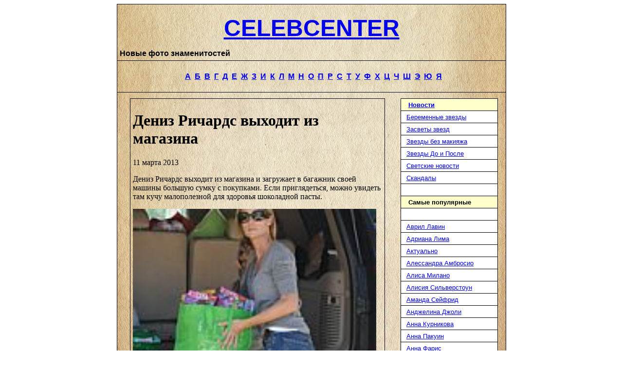

--- FILE ---
content_type: text/html; charset=UTF-8
request_url: http://celebcenter.ru/denise-richards_004-2/
body_size: 9377
content:
<!DOCTYPE html>
<html>
<head>

<meta http-equiv="Content-Type" content="text/html; charset=utf-8">
	<title>Дениз Ричардс выходит из магазина | Новые фото знаменитостей</title>
	<link rel="icon" href="/favicon.ico" type="image/x-icon" />
<link rel="shortcut icon" href="/favicon.ico" type="image/x-icon" />
<link rel="stylesheet" href="http://celebcenter.ru/wp-content/themes/celebcenter/style.css" media="screen">
<script src="https://ajax.googleapis.com/ajax/libs/jquery/1.11.1/jquery.min.js"></script>
<link  href="https://cdnjs.cloudflare.com/ajax/libs/fotorama/4.6.2/fotorama.css" rel="stylesheet">
<script src="https://cdnjs.cloudflare.com/ajax/libs/fotorama/4.6.2/fotorama.js"></script>


<!-- SEO plugin v1.6.3 -->
<link rel="canonical" href="http://celebcenter.ru/denise-richards_004-2/" />
<!-- / SEO plugin. -->

</head>

<body>

<center>

<table border="1" cellpadding="5" cellspacing="0" style="border-collapse: collapse" bordercolor="#000000" width="800" bgcolor="#FFFFFF" background="/bbb23.jpg">

<tr>
<td width="100%">
<p align="center" id="logo"><b><font face="Arial" size="7">
<a href="/">CELEBCENTER</a><BR></font>
<font face="Arial"><div class="main_title">Новые фото знаменитостей</div></font></b>
 
 </td>
</tr>

<tr>
<td width="100%" align="center">
<BR>
<b><font color="#6F6F6F" face="Arial">
&nbsp; <a href="/_pers/a.shtml">А</a>&nbsp; <a href="/_pers/b.shtml">Б</a>&nbsp; <a href="/_pers/v.shtml">В</a>&nbsp; <a href="/_pers/g.shtml">Г</a>&nbsp; <a href="/_pers/d.shtml">Д</a>&nbsp; <a href="/_pers/e.shtml">Е</a>&nbsp; <a href="/_pers/zh.shtml">Ж</a>&nbsp; <a href="/_pers/z.shtml">З</a>&nbsp; <a href="/_pers/i.shtml">И</a>&nbsp; <a href="/_pers/k.shtml">К</a>&nbsp; <a href="/_pers/l.shtml">Л</a>&nbsp; <a href="/_pers/m.shtml">М</a>&nbsp; <a href="/_pers/n.shtml">Н</a>&nbsp; <a href="/_pers/o.shtml">О</a>&nbsp; <a href="/_pers/p.shtml">П</a>&nbsp; <a href="/_pers/r.shtml">Р</a>&nbsp; <a href="/_pers/s.shtml">С</a>&nbsp; <a href="/_pers/t.shtml">Т</a>&nbsp; <a href="/_pers/u.shtml">У</a>&nbsp; <a href="/_pers/f.shtml">Ф</a>&nbsp; <a href="/_pers/x.shtml">Х</a>&nbsp; <a href="/_pers/ts.shtml">Ц</a>&nbsp; <a href="/_pers/ch.shtml">Ч</a>&nbsp; <a href="/_pers/sh.shtml">Ш</a>&nbsp; <a href="/_pers/ee.shtml">Э</a>&nbsp; <a href="/_pers/yu.shtml">Ю</a>&nbsp; <a href="/_pers/ya.shtml">Я</a></font></b><BR><BR>
</td>
</tr>
<tr>
<td width="100%">
<table border="0" cellpadding="7" cellspacing="0" style="border-collapse: collapse" bordercolor="#111111" width="100%">

<tr>
<td width="570" valign="top">

<center>
<table border="1" cellspacing="0" width="95%" cellpadding="5" style="border-collapse: collapse" bordercolor="#000000">
<tr>
	<td width="100%">
          
        <div class="post">

            <h1 class="page-title">Дениз Ричардс выходит из магазина</h1>
             <div class="page-date">11 марта 2013</div>
             <div class="text"><p>Дениз Ричардс выходит из магазина и загружает в багажник своей машины большую сумку с покупками. Если приглядеться, можно увидеть там кучу малополезной для здоровья шоколадной пасты.
<div class='celeb_photo'><a href='/pictures/4d036db000718271b605fd146744b74c.jpg' data-thumb='/pictures/d4d079dcc358edac93db2025cd84bd77.jpg' img_href='/pictures/4d036db000718271b605fd146744b74c.jpg' alt='Дениз Ричардс выходит из магазина' title='Дениз Ричардс выходит из магазина'></a><br />
<a href='/pictures/c12afd244eb99ae39305973e2bbe07ad.jpg' data-thumb='/pictures/9732d3a4f7c1c063daae14d019e27490.jpg' img_href='/pictures/c12afd244eb99ae39305973e2bbe07ad.jpg' alt='Дениз Ричардс выходит из магазина' title='Дениз Ричардс выходит из магазина'></a><br />
<a href='/pictures/8c38782b49fa86abb2a09171b37d0782.jpg' data-thumb='/pictures/529c0e11da5ed92273a1365c250c4714.jpg' img_href='/pictures/8c38782b49fa86abb2a09171b37d0782.jpg' alt='Дениз Ричардс выходит из магазина' title='Дениз Ричардс выходит из магазина'></a><br />
<a href='/pictures/0719da0b5a19ad13694fdf4ae75efc9c.jpg' data-thumb='/pictures/f718f6ce5f5239bc9d7db1003d1ec1aa.jpg' img_href='/pictures/0719da0b5a19ad13694fdf4ae75efc9c.jpg' alt='Дениз Ричардс выходит из магазина' title='Дениз Ричардс выходит из магазина'></a><br />
<a href='/pictures/8b0dca2be2ce9e0897ff2e62f2636f71.jpg' data-thumb='/pictures/243dc328fa7fe96ce6f4f61ec770ea3f.jpg' img_href='/pictures/8b0dca2be2ce9e0897ff2e62f2636f71.jpg' alt='Дениз Ричардс выходит из магазина' title='Дениз Ричардс выходит из магазина'></a>
</div>
</div>
        
        </div>
       
        	</td>
</tr>
</table>
</center>
<br>
<center>
<table border="1" cellspacing="0" width="95%" cellpadding="5" style="border-collapse: collapse" bordercolor="#000000">
<tr>
    <td width="100%">
        <div class="related">
      <h4>Похожие записи</h4>
                                          <div class="related-post">
                                    
                                            
                               <img class='aligncenter' src='/wp-content/plugins/kama-thumbnail/thumb/99fa0a82a_170x110.png' alt='' width='170' height='110' />
                                  
                                        <h3><a href = 'http://celebcenter.ru/denise-richards/004/' title = 'Дениз Ричардс выходит из магазина'> Дениз Ричардс выходит из магазина </a></h3>
                                         <div class="date">11 марта 2013</div>
                                        <div class="text">
                                            Дениз Ричардс выходит из магазина и загружает в багажник своей машины большую сумку с покупками. Если приглядеться, можно увидеть ...                                        </div>
                     </div>
                                  <div class="related-post">
                                    
                                            
                               <img class='aligncenter' src='/wp-content/plugins/kama-thumbnail/thumb/8bd750a2e_170x110.png' alt='' width='170' height='110' />
                                  
                                        <h3><a href = 'http://celebcenter.ru/denise-richards/003/' title = 'Дениз Ричардс в полосатой кофте'> Дениз Ричардс в полосатой кофте </a></h3>
                                         <div class="date">25 февраля 2013</div>
                                        <div class="text">
                                            Дениз Ричардс держа под мышкой дочь выходит из дома частного врача в Лос-Анджелесе, сажает ребенка на заднее сиденье своей ...                                        </div>
                     </div>
                                  <div class="related-post">
                                    
                                            
                               <img class='aligncenter' src='/wp-content/plugins/kama-thumbnail/thumb/76ffdc0f9_170x110.png' alt='' width='170' height='110' />
                                  
                                        <h3><a href = 'http://celebcenter.ru/denise-richards/002/' title = 'Дениз Ричардс выходит из салона красоты'> Дениз Ричардс выходит из салона красоты </a></h3>
                                         <div class="date">24 января 2013</div>
                                        <div class="text">
                                            Эти фото сделаны, когда Дениз Ричардс покидала салон красоты "Rossano Ferretti", что в Лос-Анджелесе. Дениз, одетая в синие ...                                        </div>
                     </div>
                                  <div class="related-post">
                                    
                                            
                               <img class='aligncenter' src='/wp-content/plugins/kama-thumbnail/thumb/001627376_170x110.png' alt='' width='170' height='110' />
                                  
                                        <h3><a href = 'http://celebcenter.ru/denise-richards/001/' title = 'Дениз Ричардс в золотом платье'> Дениз Ричардс в золотом платье </a></h3>
                                         <div class="date">14 октября 2012</div>
                                        <div class="text">
                                            Дениз Ричардс в длинном золотом платье на мероприятии "AHS Hero Dog Awards", проходящем в Беверли-Хиллз.











                                        </div>
                     </div>
                </div>
    </td>
</tr>
</table>
</center>

<script>
jQuery(document).ready(function(){
	$('.celeb_photo').find('a').each(function(i,obj){
		$(obj).attr('href','/wp-content/themes/celebcenter/timthumb.php?src='+$(obj).attr('href')+'&w=500&q=90');
	});
	$('.celeb_photo').fotorama({
		width: 500,
		nav: 'thumbs'
	});
});
</script>



&nbsp;

</td>



<td width="210" valign="top">

<div align="center">
<center>

<noindex><table border="1" cellpadding="3" cellspacing="0" style="border-collapse: collapse" bordercolor="#000000" width="200" bgcolor="#FFFFFF">



<tr><td width="100%" bgcolor="#FFFFCC"><b>
<font face="Arial" size="2" color="#FFFFFF">&nbsp;&nbsp; </font>
<font face="Arial" size="2"><a href="
http://celebcenter.ru/novosti/ ">Новости </a></font></b></td></tr>


<tr><td width="100%" class="my-nav1"><font face="Arial" size="2">&nbsp; <a href="
http://celebcenter.ru/beremennyie-zvezdyi/ ">Беременные звезды 
</a></font></td></tr>
<tr><td width="100%" class="my-nav1"><font face="Arial" size="2">&nbsp; <a href="
http://celebcenter.ru/zasvetyi-zvezd/ ">Засветы звезд </a></font></td></tr>
<tr><td width="100%" class="my-nav1"><font face="Arial" size="2">&nbsp; <a href="
http://celebcenter.ru/zvezdyi-bez-makiyazha/ ">Звезды без макияжа </a></font></td></tr>
<tr><td width="100%" class="my-nav1"><font face="Arial" size="2">&nbsp; <a href="
http://celebcenter.ru/zvezdyi-do-i-posle/ ">Звезды До и После</a></font></td></tr>

<tr><td width="100%" class="my-nav1"><font face="Arial" size="2">&nbsp; <a href="
http://celebcenter.ru/cvetskie-novosti/ ">Светские новости </a></font></td></tr>
<tr><td width="100%" class="my-nav1"><font face="Arial" size="2">&nbsp; <a href="
http://celebcenter.ru/skandalyi-shou-biznesa/ ">Скандалы</a></font></td></tr>

<tr>
<td width="100%"><b><font face="Arial" size="2">&nbsp;&nbsp; </font></b></td>
</tr>

<tr><td width="100%" bgcolor="#FFFFCC"><b>
<font face="Arial" size="2" color="#FFFFFF">&nbsp;&nbsp; </font>
<font face="Arial" size="2">Самые популярные</font></b></td></tr>

<tr>
<td width="100%"><b><font face="Arial" size="2">&nbsp;&nbsp; </font></b></td>
</tr>

<tr>
<td width="100%" class="my-nav1"><font face="Arial" size="2">&nbsp; <a href="/avril-lavigne/">
Аврил Лавин</a></font></td>
</tr><tr>
<td width="100%" class="my-nav1"><font face="Arial" size="2">&nbsp; <a href="/adriana-lima/">
Адриана Лима</a></font></td>
</tr><tr>
<td width="100%" class="my-nav1"><font face="Arial" size="2">&nbsp; <a href="/aktualno/">
Актуально</a></font></td>
</tr><tr>
<td width="100%" class="my-nav1"><font face="Arial" size="2">&nbsp; <a href="/alessandra-ambrosio/">
Алессандра Амбросио</a></font></td>
</tr><tr>
<td width="100%" class="my-nav1"><font face="Arial" size="2">&nbsp; <a href="/alyssa-milano/">
Алиса Милано</a></font></td>
</tr><tr>
<td width="100%" class="my-nav1"><font face="Arial" size="2">&nbsp; <a href="/alicia-silverstone/">
Алисия Сильверстоун</a></font></td>
</tr><tr>
<td width="100%" class="my-nav1"><font face="Arial" size="2">&nbsp; <a href="/amanda-seyfried/">
Аманда Сейфрид</a></font></td>
</tr><tr>
<td width="100%" class="my-nav1"><font face="Arial" size="2">&nbsp; <a href="/angelina-jolie/">
Анджелина Джоли</a></font></td>
</tr><tr>
<td width="100%" class="my-nav1"><font face="Arial" size="2">&nbsp; <a href="/anna-kournikova/">
Анна Курникова</a></font></td>
</tr><tr>
<td width="100%" class="my-nav1"><font face="Arial" size="2">&nbsp; <a href="/anna-paquin/">
Анна Пакуин</a></font></td>
</tr><tr>
<td width="100%" class="my-nav1"><font face="Arial" size="2">&nbsp; <a href="/anna-faris/">
Анна Фарис</a></font></td>
</tr><tr>
<td width="100%" class="my-nav1"><font face="Arial" size="2">&nbsp; <a href="/ashanti/">
Ашанти</a></font></td>
</tr><tr>
<td width="100%" class="my-nav1"><font face="Arial" size="2">&nbsp; <a href="/bar-refaeli/">
Бар Рафаэли</a></font></td>
</tr><tr>
<td width="100%" class="my-nav1"><font face="Arial" size="2">&nbsp; <a href="/bella-thorne/">
Белла Торн</a></font></td>
</tr><tr>
<td width="100%" class="my-nav1"><font face="Arial" size="2">&nbsp; <a href="/blake-lively/">
Блейк Лайвли</a></font></td>
</tr><tr>
<td width="100%" class="my-nav1"><font face="Arial" size="2">&nbsp; <a href="/britney-spears/">
Бритни Спирс</a></font></td>
</tr><tr>
<td width="100%" class="my-nav1"><font face="Arial" size="2">&nbsp; <a href="/brooke-shields/">
Брук Шилдс</a></font></td>
</tr><tr>
<td width="100%" class="my-nav1"><font face="Arial" size="2">&nbsp; <a href="/beyonce/">
Бьенс</a></font></td>
</tr><tr>
<td width="100%" class="my-nav1"><font face="Arial" size="2">&nbsp; <a href="/winona-ryder/">
Вайнона Райдер</a></font></td>
</tr><tr>
<td width="100%" class="my-nav1"><font face="Arial" size="2">&nbsp; <a href="/vanessa-williams/">
Ванесса Уильямс</a></font></td>
</tr><tr>
<td width="100%" class="my-nav1"><font face="Arial" size="2">&nbsp; <a href="/vanessa-hudgens/">
Ванесса Хадженс</a></font></td>
</tr><tr>
<td width="100%" class="my-nav1"><font face="Arial" size="2">&nbsp; <a href="/victoria-beckham/">
Виктория Бекхэм</a></font></td>
</tr><tr>
<td width="100%" class="my-nav1"><font face="Arial" size="2">&nbsp; <a href="/victoria-silvstedt/">
Виктория Сильвстедт</a></font></td>
</tr><tr>
<td width="100%" class="my-nav1"><font face="Arial" size="2">&nbsp; <a href="/gwen-stefani/">
Гвен Стефани</a></font></td>
</tr><tr>
<td width="100%" class="my-nav1"><font face="Arial" size="2">&nbsp; <a href="/gwyneth-paltrow/">
Гвинет Пэлтроу</a></font></td>
</tr><tr>
<td width="100%" class="my-nav1"><font face="Arial" size="2">&nbsp; <a href="/goldie-hawn/">
Голди Хоун</a></font></td>
</tr><tr>
<td width="100%" class="my-nav1"><font face="Arial" size="2">&nbsp; <a href="/debby-ryan/">
Дебби Райан</a></font></td>
</tr><tr>
<td width="100%" class="my-nav1"><font face="Arial" size="2">&nbsp; <a href="/demi-lovato/">
Деми Ловато</a></font></td>
</tr><tr>
<td width="100%" class="my-nav1"><font face="Arial" size="2">&nbsp; <a href="/demi-moore/">
Деми Мур</a></font></td>
</tr><tr>
<td width="100%" class="my-nav1"><font face="Arial" size="2">&nbsp; <a href="/denise-richards/">
Дениз Ричардс</a></font></td>
</tr><tr>
<td width="100%" class="my-nav1"><font face="Arial" size="2">&nbsp; <a href="/jane-seymour/">
Джейн Сеймур</a></font></td>
</tr><tr>
<td width="100%" class="my-nav1"><font face="Arial" size="2">&nbsp; <a href="/jennifer-garner/">
Дженифер Гарнер</a></font></td>
</tr><tr>
<td width="100%" class="my-nav1"><font face="Arial" size="2">&nbsp; <a href="/jennifer-love-hewitt/">
Дженифер Лав Хьюит</a></font></td>
</tr><tr>
<td width="100%" class="my-nav1"><font face="Arial" size="2">&nbsp; <a href="/jennifer-lopez/">
Дженифер Лопес</a></font></td>
</tr><tr>
<td width="100%" class="my-nav1"><font face="Arial" size="2">&nbsp; <a href="/jennifer-aniston/">
Дженифер Энистон</a></font></td>
</tr><tr>
<td width="100%" class="my-nav1"><font face="Arial" size="2">&nbsp; <a href="/jenny-mccarthy/">
Дженни Маккарти</a></font></td>
</tr><tr>
<td width="100%" class="my-nav1"><font face="Arial" size="2">&nbsp; <a href="/jennifer-lawrence/">
Дженнифер Лоуренс</a></font></td>
</tr><tr>
<td width="100%" class="my-nav1"><font face="Arial" size="2">&nbsp; <a href="/jessica-alba/">
Джессика Альба</a></font></td>
</tr><tr>
<td width="100%" class="my-nav1"><font face="Arial" size="2">&nbsp; <a href="/jessica-biel/">
Джессика Бил</a></font></td>
</tr><tr>
<td width="100%" class="my-nav1"><font face="Arial" size="2">&nbsp; <a href="/jessica-simpson/">
Джессика Симпсон</a></font></td>
</tr><tr>
<td width="100%" class="my-nav1"><font face="Arial" size="2">&nbsp; <a href="/gillian-anderson/">
Джилиан Андерсон</a></font></td>
</tr><tr>
<td width="100%" class="my-nav1"><font face="Arial" size="2">&nbsp; <a href="/gina-gershon/">
Джина Гершон</a></font></td>
</tr><tr>
<td width="100%" class="my-nav1"><font face="Arial" size="2">&nbsp; <a href="/julianne-moore/">
Джулиана Мур</a></font></td>
</tr><tr>
<td width="100%" class="my-nav1"><font face="Arial" size="2">&nbsp; <a href="/julia-roberts/">
Джулия Робертс</a></font></td>
</tr><tr>
<td width="100%" class="my-nav1"><font face="Arial" size="2">&nbsp; <a href="/diane-kruger/">
Диана Крюгер</a></font></td>
</tr><tr>
<td width="100%" class="my-nav1"><font face="Arial" size="2">&nbsp; <a href="/dita-von-teese/">
Дита фон Тиз</a></font></td>
</tr><tr>
<td width="100%" class="my-nav1"><font face="Arial" size="2">&nbsp; <a href="/drew-barrymore/">
Дрю Бэрримор</a></font></td>
</tr><tr>
<td width="100%" class="my-nav1"><font face="Arial" size="2">&nbsp; <a href="/eva-longoria/">
Ева Лонгория</a></font></td>
</tr><tr>
<td width="100%" class="my-nav1"><font face="Arial" size="2">&nbsp; <a href="/eva-mendes/">
Ева Мендес</a></font></td>
</tr><tr>
<td width="100%" class="my-nav1"><font face="Arial" size="2">&nbsp; <a href="/gisele-bundchen/">
Жизель Бундхен</a></font></td>
</tr><tr>
<td width="100%" class="my-nav1"><font face="Arial" size="2">&nbsp; <a href="/isla-fisher/">
Исла Фишер</a></font></td>
</tr><tr>
<td width="100%" class="my-nav1"><font face="Arial" size="2">&nbsp; <a href="/kylie-minogue/">
Кайли Миноуг</a></font></td>
</tr><tr>
<td width="100%" class="my-nav1"><font face="Arial" size="2">&nbsp; <a href="/cameron-diaz/">
Камерон Диаз</a></font></td>
</tr><tr>
<td width="100%" class="my-nav1"><font face="Arial" size="2">&nbsp; <a href="/carla-gugino/">
Карла Гуджино</a></font></td>
</tr><tr>
<td width="100%" class="my-nav1"><font face="Arial" size="2">&nbsp; <a href="/carly-rae-jepsen/">
Карли Рэй Джепсен</a></font></td>
</tr><tr>
<td width="100%" class="my-nav1"><font face="Arial" size="2">&nbsp; <a href="/carmen-electra/">
Кармен Электра</a></font></td>
</tr><tr>
<td width="100%" class="my-nav1"><font face="Arial" size="2">&nbsp; <a href="/karolina-kurkova/">
Каролина Куркова</a></font></td>
</tr><tr>
<td width="100%" class="my-nav1"><font face="Arial" size="2">&nbsp; <a href="/kate-beckinsale/">
Кейт Бекинсейл</a></font></td>
</tr><tr>
<td width="100%" class="my-nav1"><font face="Arial" size="2">&nbsp; <a href="/cate-blanchett/">
Кейт Бланшетт</a></font></td>
</tr><tr>
<td width="100%" class="my-nav1"><font face="Arial" size="2">&nbsp; <a href="/kate-bosworth/">
Кейт Босуорт</a></font></td>
</tr><tr>
<td width="100%" class="my-nav1"><font face="Arial" size="2">&nbsp; <a href="/kate-moss/">
Кейт Мосс</a></font></td>
</tr><tr>
<td width="100%" class="my-nav1"><font face="Arial" size="2">&nbsp; <a href="/kate-winslet/">
Кейт Уинслет</a></font></td>
</tr><tr>
<td width="100%" class="my-nav1"><font face="Arial" size="2">&nbsp; <a href="/kate-hudson/">
Кейт Хадсон</a></font></td>
</tr><tr>
<td width="100%" class="my-nav1"><font face="Arial" size="2">&nbsp; <a href="/kelly-brook/">
Келли Брук</a></font></td>
</tr><tr>
<td width="100%" class="my-nav1"><font face="Arial" size="2">&nbsp; <a href="/kelly-clarkson/">
Келли Кларксон</a></font></td>
</tr><tr>
<td width="100%" class="my-nav1"><font face="Arial" size="2">&nbsp; <a href="/kelly-rowland/">
Келли Роланд</a></font></td>
</tr><tr>
<td width="100%" class="my-nav1"><font face="Arial" size="2">&nbsp; <a href="/kendra-wilkinson/">
Кендра Уилкинсон</a></font></td>
</tr><tr>
<td width="100%" class="my-nav1"><font face="Arial" size="2">&nbsp; <a href="/kim-basinger/">
Ким Бейсингер</a></font></td>
</tr><tr>
<td width="100%" class="my-nav1"><font face="Arial" size="2">&nbsp; <a href="/kim-kardashian/">
Ким Кардашян</a></font></td>
</tr><tr>
<td width="100%" class="my-nav1"><font face="Arial" size="2">&nbsp; <a href="/keira-knightley/">
Кира Найтли</a></font></td>
</tr><tr>
<td width="100%" class="my-nav1"><font face="Arial" size="2">&nbsp; <a href="/kirsten-dunst/">
Кирстен Данст</a></font></td>
</tr><tr>
<td width="100%" class="my-nav1"><font face="Arial" size="2">&nbsp; <a href="/courteney-cox/">
Кортни Кокс</a></font></td>
</tr><tr>
<td width="100%" class="my-nav1"><font face="Arial" size="2">&nbsp; <a href="/kristen-bell/">
Кристен Белл</a></font></td>
</tr><tr>
<td width="100%" class="my-nav1"><font face="Arial" size="2">&nbsp; <a href="/krysten-ritter/">
Кристен Риттер</a></font></td>
</tr><tr>
<td width="100%" class="my-nav1"><font face="Arial" size="2">&nbsp; <a href="/kristen-stewart/">
Кристен Стюарт</a></font></td>
</tr><tr>
<td width="100%" class="my-nav1"><font face="Arial" size="2">&nbsp; <a href="/christina-aguilera/">
Кристина Агилера</a></font></td>
</tr><tr>
<td width="100%" class="my-nav1"><font face="Arial" size="2">&nbsp; <a href="/christina-milian/">
Кристина Милиан</a></font></td>
</tr><tr>
<td width="100%" class="my-nav1"><font face="Arial" size="2">&nbsp; <a href="/christina-ricci/">
Кристина Ричи</a></font></td>
</tr><tr>
<td width="100%" class="my-nav1"><font face="Arial" size="2">&nbsp; <a href="/christina-applegate/">
Кристина Эпплгейт</a></font></td>
</tr><tr>
<td width="100%" class="my-nav1"><font face="Arial" size="2">&nbsp; <a href="/katy-perry/">
Кэти Перри</a></font></td>
</tr><tr>
<td width="100%" class="my-nav1"><font face="Arial" size="2">&nbsp; <a href="/katie-holmes/">
Кэти Холмс</a></font></td>
</tr><tr>
<td width="100%" class="my-nav1"><font face="Arial" size="2">&nbsp; <a href="/catherine-bell/">
Кэтрин Белл</a></font></td>
</tr><tr>
<td width="100%" class="my-nav1"><font face="Arial" size="2">&nbsp; <a href="/catherine-zeta-jones/">
Кэтрин Зета Джонс</a></font></td>
</tr><tr>
<td width="100%" class="my-nav1"><font face="Arial" size="2">&nbsp; <a href="/katherine-heigl/">
Кэтрин Хейгл</a></font></td>
</tr><tr>
<td width="100%" class="my-nav1"><font face="Arial" size="2">&nbsp; <a href="/lana-del-rey/">
Лана Дель Рей</a></font></td>
</tr><tr>
<td width="100%" class="my-nav1"><font face="Arial" size="2">&nbsp; <a href="/lady-gaga/">
Леди Гага</a></font></td>
</tr><tr>
<td width="100%" class="my-nav1"><font face="Arial" size="2">&nbsp; <a href="/laetitia-casta/">
Летиция Каста</a></font></td>
</tr><tr>
<td width="100%" class="my-nav1"><font face="Arial" size="2">&nbsp; <a href="/liv-tyler/">
Лив Тайлер</a></font></td>
</tr><tr>
<td width="100%" class="my-nav1"><font face="Arial" size="2">&nbsp; <a href="/leelee-sobieski/">
Лили Собески</a></font></td>
</tr><tr>
<td width="100%" class="my-nav1"><font face="Arial" size="2">&nbsp; <a href="/linda-evangelista/">
Линда Евангелиста</a></font></td>
</tr><tr>
<td width="100%" class="my-nav1"><font face="Arial" size="2">&nbsp; <a href="/lindsay-lohan/">
Линдси Лохан</a></font></td>
</tr><tr>
<td width="100%" class="my-nav1"><font face="Arial" size="2">&nbsp; <a href="/lucy-lawless/">
Люси Лоулесс</a></font></td>
</tr><tr>
<td width="100%" class="my-nav1"><font face="Arial" size="2">&nbsp; <a href="/madonna/">
Мадонна</a></font></td>
</tr><tr>
<td width="100%" class="my-nav1"><font face="Arial" size="2">&nbsp; <a href="/miley-cyrus/">
Майли Сайрус</a></font></td>
</tr><tr>
<td width="100%" class="my-nav1"><font face="Arial" size="2">&nbsp; <a href="/maria-menounos/">
Мария Менунос</a></font></td>
</tr><tr>
<td width="100%" class="my-nav1"><font face="Arial" size="2">&nbsp; <a href="/maria-sharapova/">
Мария Шарапова</a></font></td>
</tr><tr>
<td width="100%" class="my-nav1"><font face="Arial" size="2">&nbsp; <a href="/megan-fox/">
Меган Фокс</a></font></td>
</tr><tr>
<td width="100%" class="my-nav1"><font face="Arial" size="2">&nbsp; <a href="/melanie-griffith/">
Мелани Гриффит</a></font></td>
</tr><tr>
<td width="100%" class="my-nav1"><font face="Arial" size="2">&nbsp; <a href="/mena-suvari/">
Мена Сувари</a></font></td>
</tr><tr>
<td width="100%" class="my-nav1"><font face="Arial" size="2">&nbsp; <a href="/mary-kate-olsen/">
Мери-Кейт Олсен</a></font></td>
</tr><tr>
<td width="100%" class="my-nav1"><font face="Arial" size="2">&nbsp; <a href="/milla-jovovich/">
Мила Йовович</a></font></td>
</tr><tr>
<td width="100%" class="my-nav1"><font face="Arial" size="2">&nbsp; <a href="/mila-kunis/">
Мила Кунис</a></font></td>
</tr><tr>
<td width="100%" class="my-nav1"><font face="Arial" size="2">&nbsp; <a href="/miranda-kerr/">
Миранда Керр</a></font></td>
</tr><tr>
<td width="100%" class="my-nav1"><font face="Arial" size="2">&nbsp; <a href="/mischa-barton/">
Миша Бартон</a></font></td>
</tr><tr>
<td width="100%" class="my-nav1"><font face="Arial" size="2">&nbsp; <a href="/michelle-rodriguez/">
Мишель Родригес</a></font></td>
</tr><tr>
<td width="100%" class="my-nav1"><font face="Arial" size="2">&nbsp; <a href="/michelle-trachtenberg/">
Мишель Трахтенберг</a></font></td>
</tr><tr>
<td width="100%" class="my-nav1"><font face="Arial" size="2">&nbsp; <a href="/michelle-williams/">
Мишель Уильямс</a></font></td>
</tr><tr>
<td width="100%" class="my-nav1"><font face="Arial" size="2">&nbsp; <a href="/monica-bellucci/">
Моника Белуччи</a></font></td>
</tr><tr>
<td width="100%" class="my-nav1"><font face="Arial" size="2">&nbsp; <a href="/mandy-moore/">
Мэнди Мур</a></font></td>
</tr><tr>
<td width="100%" class="my-nav1"><font face="Arial" size="2">&nbsp; <a href="/mariah-carey/">
Мэрайя Кери</a></font></td>
</tr><tr>
<td width="100%" class="my-nav1"><font face="Arial" size="2">&nbsp; <a href="/naomi-campbell/">
Наоми Кэмпбелл</a></font></td>
</tr><tr>
<td width="100%" class="my-nav1"><font face="Arial" size="2">&nbsp; <a href="/naomi-watts/">
Наоми Уоттс</a></font></td>
</tr><tr>
<td width="100%" class="my-nav1"><font face="Arial" size="2">&nbsp; <a href="/natalie-portman/">
Натали Портман</a></font></td>
</tr><tr>
<td width="100%" class="my-nav1"><font face="Arial" size="2">&nbsp; <a href="/natasha-henstridge/">
Наташа Хенстридж</a></font></td>
</tr><tr>
<td width="100%" class="my-nav1"><font face="Arial" size="2">&nbsp; <a href="/nicky-hilton/">
Ники Хилтон</a></font></td>
</tr><tr>
<td width="100%" class="my-nav1"><font face="Arial" size="2">&nbsp; <a href="/nikki-reed/">
Никки Рид</a></font></td>
</tr><tr>
<td width="100%" class="my-nav1"><font face="Arial" size="2">&nbsp; <a href="/nicole-kidman/">
Николь Кидман</a></font></td>
</tr><tr>
<td width="100%" class="my-nav1"><font face="Arial" size="2">&nbsp; <a href="/nicole-richie/">
Николь Ричи</a></font></td>
</tr><tr>
<td width="100%" class="my-nav1"><font face="Arial" size="2">&nbsp; <a href="/nicole-scherzinger/">
Николь Шерзингер</a></font></td>
</tr><tr>
<td width="100%" class="my-nav1"><font face="Arial" size="2">&nbsp; <a href="/obshhestvo/">
Общество</a></font></td>
</tr><tr>
<td width="100%" class="my-nav1"><font face="Arial" size="2">&nbsp; <a href="/olivia-palermo/">
Оливия Палермо</a></font></td>
</tr><tr>
<td width="100%" class="my-nav1"><font face="Arial" size="2">&nbsp; <a href="/olivia-wilde/">
Оливия Уайлд</a></font></td>
</tr><tr>
<td width="100%" class="my-nav1"><font face="Arial" size="2">&nbsp; <a href="/ornella-muti/">
Орнелла Мути</a></font></td>
</tr><tr>
<td width="100%" class="my-nav1"><font face="Arial" size="2">&nbsp; <a href="/pamela-anderson/">
Памела Андерсон</a></font></td>
</tr><tr>
<td width="100%" class="my-nav1"><font face="Arial" size="2">&nbsp; <a href="/penelope-cruz/">
Пенелопа Круз</a></font></td>
</tr><tr>
<td width="100%" class="my-nav1"><font face="Arial" size="2">&nbsp; <a href="/pixie-lott/">
Пикси Лотт</a></font></td>
</tr><tr>
<td width="100%" class="my-nav1"><font face="Arial" size="2">&nbsp; <a href="/pink/">
Пинк</a></font></td>
</tr><tr>
<td width="100%" class="my-nav1"><font face="Arial" size="2">&nbsp; <a href="/paris-hilton/">
Пэрис Хилтон</a></font></td>
</tr><tr>
<td width="100%" class="my-nav1"><font face="Arial" size="2">&nbsp; <a href="/rebecca-romijn/">
Ребекка Ромин</a></font></td>
</tr><tr>
<td width="100%" class="my-nav1"><font face="Arial" size="2">&nbsp; <a href="/rachel-weisz/">
Рейчел Вайс</a></font></td>
</tr><tr>
<td width="100%" class="my-nav1"><font face="Arial" size="2">&nbsp; <a href="/renee-zellweger/">
Рене Зельвегер</a></font></td>
</tr><tr>
<td width="100%" class="my-nav1"><font face="Arial" size="2">&nbsp; <a href="/rihanna/">
Рианна</a></font></td>
</tr><tr>
<td width="100%" class="my-nav1"><font face="Arial" size="2">&nbsp; <a href="/reese-witherspoon/">
Риз Уизерспун</a></font></td>
</tr><tr>
<td width="100%" class="my-nav1"><font face="Arial" size="2">&nbsp; <a href="/robin-wright/">
Робин Райт</a></font></td>
</tr><tr>
<td width="100%" class="my-nav1"><font face="Arial" size="2">&nbsp; <a href="/rose-mcgowan/">
Роуз Макгоуэн</a></font></td>
</tr><tr>
<td width="100%" class="my-nav1"><font face="Arial" size="2">&nbsp; <a href="/rachel-bilson/">
Рэйчел Билсон</a></font></td>
</tr><tr>
<td width="100%" class="my-nav1"><font face="Arial" size="2">&nbsp; <a href="/salma-hayek/">
Сальма Хайек</a></font></td>
</tr><tr>
<td width="100%" class="my-nav1"><font face="Arial" size="2">&nbsp; <a href="/sandra-bullock/">
Сандра Баллок</a></font></td>
</tr><tr>
<td width="100%" class="my-nav1"><font face="Arial" size="2">&nbsp; <a href="/sarah-jessica-parker/">
Сара Джессика Паркер</a></font></td>
</tr><tr>
<td width="100%" class="my-nav1"><font face="Arial" size="2">&nbsp; <a href="/sarah-michelle-gellar/">
Сара Мишель Геллар</a></font></td>
</tr><tr>
<td width="100%" class="my-nav1"><font face="Arial" size="2">&nbsp; <a href="/selena-gomez/">
Селена Гомес</a></font></td>
</tr><tr>
<td width="100%" class="my-nav1"><font face="Arial" size="2">&nbsp; <a href="/celine-dion/">
Селин Дион</a></font></td>
</tr><tr>
<td width="100%" class="my-nav1"><font face="Arial" size="2">&nbsp; <a href="/semya/">
Семья</a></font></td>
</tr><tr>
<td width="100%" class="my-nav1"><font face="Arial" size="2">&nbsp; <a href="/serena-williams/">
Серена Уильямс</a></font></td>
</tr><tr>
<td width="100%" class="my-nav1"><font face="Arial" size="2">&nbsp; <a href="/olsen-twins/">
Сестры Олсен</a></font></td>
</tr><tr>
<td width="100%" class="my-nav1"><font face="Arial" size="2">&nbsp; <a href="/sienna-miller/">
Сиенна Миллер</a></font></td>
</tr><tr>
<td width="100%" class="my-nav1"><font face="Arial" size="2">&nbsp; <a href="/cindy-crawford/">
Синди Кроуфорд</a></font></td>
</tr><tr>
<td width="100%" class="my-nav1"><font face="Arial" size="2">&nbsp; <a href="/scarlett-johansson/">
Скарлетт Йохансон</a></font></td>
</tr><tr>
<td width="100%" class="my-nav1"><font face="Arial" size="2">&nbsp; <a href="/sophie-marceau/">
Софи Марсо</a></font></td>
</tr><tr>
<td width="100%" class="my-nav1"><font face="Arial" size="2">&nbsp; <a href="/sophia-bush/">
София Буш</a></font></td>
</tr><tr>
<td width="100%" class="my-nav1"><font face="Arial" size="2">&nbsp; <a href="/sofia-vergara/">
София Вергара</a></font></td>
</tr><tr>
<td width="100%" class="my-nav1"><font face="Arial" size="2">&nbsp; <a href="/talulah-riley/">
Талула Райли</a></font></td>
</tr><tr>
<td width="100%" class="my-nav1"><font face="Arial" size="2">&nbsp; <a href="/tara-reid/">
Тара Рид</a></font></td>
</tr><tr>
<td width="100%" class="my-nav1"><font face="Arial" size="2">&nbsp; <a href="/taylor-swift/">
Тейлор Свифт</a></font></td>
</tr><tr>
<td width="100%" class="my-nav1"><font face="Arial" size="2">&nbsp; <a href="/teresa-palmer/">
Тереза Палмер</a></font></td>
</tr><tr>
<td width="100%" class="my-nav1"><font face="Arial" size="2">&nbsp; <a href="/tricia-helfer/">
Триша Хелфер</a></font></td>
</tr><tr>
<td width="100%" class="my-nav1"><font face="Arial" size="2">&nbsp; <a href="/uma-thurman/">
Ума Турман</a></font></td>
</tr><tr>
<td width="100%" class="my-nav1"><font face="Arial" size="2">&nbsp; <a href="/fergie/">
Ферджи</a></font></td>
</tr><tr>
<td width="100%" class="my-nav1"><font face="Arial" size="2">&nbsp; <a href="/hayden-panettiere/">
Хайден Панеттьери</a></font></td>
</tr><tr>
<td width="100%" class="my-nav1"><font face="Arial" size="2">&nbsp; <a href="/heidi-klum/">
Хайди Клум</a></font></td>
</tr><tr>
<td width="100%" class="my-nav1"><font face="Arial" size="2">&nbsp; <a href="/heather-graham/">
Хизер Грэм</a></font></td>
</tr><tr>
<td width="100%" class="my-nav1"><font face="Arial" size="2">&nbsp; <a href="/heather-locklear/">
Хизер Локлир</a></font></td>
</tr><tr>
<td width="100%" class="my-nav1"><font face="Arial" size="2">&nbsp; <a href="/hilary-duff/">
Хилари Дафф</a></font></td>
</tr><tr>
<td width="100%" class="my-nav1"><font face="Arial" size="2">&nbsp; <a href="/chloe-moretz/">
Хлоя Морец</a></font></td>
</tr><tr>
<td width="100%" class="my-nav1"><font face="Arial" size="2">&nbsp; <a href="/halle-berry/">
Холли Берри</a></font></td>
</tr><tr>
<td width="100%" class="my-nav1"><font face="Arial" size="2">&nbsp; <a href="/shakira/">
Шакира</a></font></td>
</tr><tr>
<td width="100%" class="my-nav1"><font face="Arial" size="2">&nbsp; <a href="/charlize-theron/">
Шарлиз Терон</a></font></td>
</tr><tr>
<td width="100%" class="my-nav1"><font face="Arial" size="2">&nbsp; <a href="/cheryl-cole/">
Шерил Коул</a></font></td>
</tr><tr>
<td width="100%" class="my-nav1"><font face="Arial" size="2">&nbsp; <a href="/sharon-stone/">
Шерон Стоун</a></font></td>
</tr><tr>
<td width="100%" class="my-nav1"><font face="Arial" size="2">&nbsp; <a href="/ali-larter/">
Эли Лартер</a></font></td>
</tr><tr>
<td width="100%" class="my-nav1"><font face="Arial" size="2">&nbsp; <a href="/elizabeth-banks/">
Элизабет Бэнкс</a></font></td>
</tr><tr>
<td width="100%" class="my-nav1"><font face="Arial" size="2">&nbsp; <a href="/elizabeth-olsen/">
Элизабет Олсен</a></font></td>
</tr><tr>
<td width="100%" class="my-nav1"><font face="Arial" size="2">&nbsp; <a href="/elizabeth-hurley/">
Элизабет Херли</a></font></td>
</tr><tr>
<td width="100%" class="my-nav1"><font face="Arial" size="2">&nbsp; <a href="/elisha-cuthbert/">
Элиша Катберт</a></font></td>
</tr><tr>
<td width="100%" class="my-nav1"><font face="Arial" size="2">&nbsp; <a href="/ellen-page/">
Эллен Пейдж</a></font></td>
</tr><tr>
<td width="100%" class="my-nav1"><font face="Arial" size="2">&nbsp; <a href="/elsa-pataky/">
Эльза Патаки</a></font></td>
</tr><tr>
<td width="100%" class="my-nav1"><font face="Arial" size="2">&nbsp; <a href="/amy-adams/">
Эми Адамс</a></font></td>
</tr><tr>
<td width="100%" class="my-nav1"><font face="Arial" size="2">&nbsp; <a href="/amy-smart/">
Эми Смарт</a></font></td>
</tr><tr>
<td width="100%" class="my-nav1"><font face="Arial" size="2">&nbsp; <a href="/emma-roberts/">
Эмма Робертс</a></font></td>
</tr><tr>
<td width="100%" class="my-nav1"><font face="Arial" size="2">&nbsp; <a href="/emma-stone/">
Эмма Стоун</a></font></td>
</tr><tr>
<td width="100%" class="my-nav1"><font face="Arial" size="2">&nbsp; <a href="/emma-watson/">
Эмма Уотсон</a></font></td>
</tr><tr>
<td width="100%" class="my-nav1"><font face="Arial" size="2">&nbsp; <a href="http://celebcenter.ru/svetlana-yakovleva-svetskaya-lvitsa/">
Светлана Яковлева</a></font></td>
</tr>



<tr>
<td width="100%">&nbsp;</td>
</tr>

<tr><td width="100%" bgcolor="#FFFFCC"><b>
<font face="Arial" size="2" color="#FFFFFF">&nbsp;&nbsp; </font>
<font face="Arial" size="2">Архив сайта</font></b></td></tr>

<tr>
<td width="100%">&nbsp;</td>
</tr>

<tr>
<td width="100%" class="my-nav1"><font face="Arial" size="2">&nbsp; <a href="/_arch/2026-01.shtml">
Январь 2026</a></font></td>
</tr><tr>
<td width="100%" class="my-nav1"><font face="Arial" size="2">&nbsp; <a href="/_arch/2025-12.shtml">
Декабрь 2025</a></font></td>
</tr><tr>
<td width="100%" class="my-nav1"><font face="Arial" size="2">&nbsp; <a href="/_arch/2025-11.shtml">
Ноябрь 2025</a></font></td>
</tr><tr>
<td width="100%" class="my-nav1"><font face="Arial" size="2">&nbsp; <a href="/_arch/2025-09.shtml">
Сентябрь 2025</a></font></td>
</tr><tr>
<td width="100%" class="my-nav1"><font face="Arial" size="2">&nbsp; <a href="/_arch/2025-08.shtml">
Август 2025</a></font></td>
</tr><tr>
<td width="100%" class="my-nav1"><font face="Arial" size="2">&nbsp; <a href="/_arch/2025-07.shtml">
Июль 2025</a></font></td>
</tr><tr>
<td width="100%" class="my-nav1"><font face="Arial" size="2">&nbsp; <a href="/_arch/2024-12.shtml">
Декабрь 2024</a></font></td>
</tr><tr>
<td width="100%" class="my-nav1"><font face="Arial" size="2">&nbsp; <a href="/_arch/2024-11.shtml">
Ноябрь 2024</a></font></td>
</tr><tr>
<td width="100%" class="my-nav1"><font face="Arial" size="2">&nbsp; <a href="/_arch/2024-10.shtml">
Октябрь 2024</a></font></td>
</tr><tr>
<td width="100%" class="my-nav1"><font face="Arial" size="2">&nbsp; <a href="/_arch/2024-08.shtml">
Август 2024</a></font></td>
</tr><tr>
<td width="100%" class="my-nav1"><font face="Arial" size="2">&nbsp; <a href="/_arch/2024-07.shtml">
Июль 2024</a></font></td>
</tr><tr>
<td width="100%" class="my-nav1"><font face="Arial" size="2">&nbsp; <a href="/_arch/2024-06.shtml">
Июнь 2024</a></font></td>
</tr><tr>
<td width="100%" class="my-nav1"><font face="Arial" size="2">&nbsp; <a href="/_arch/2024-05.shtml">
Май 2024</a></font></td>
</tr><tr>
<td width="100%" class="my-nav1"><font face="Arial" size="2">&nbsp; <a href="/_arch/2024-04.shtml">
Апрель 2024</a></font></td>
</tr><tr>
<td width="100%" class="my-nav1"><font face="Arial" size="2">&nbsp; <a href="/_arch/2024-03.shtml">
Март 2024</a></font></td>
</tr><tr>
<td width="100%" class="my-nav1"><font face="Arial" size="2">&nbsp; <a href="/_arch/2023-02.shtml">
Февраль 2023</a></font></td>
</tr><tr>
<td width="100%" class="my-nav1"><font face="Arial" size="2">&nbsp; <a href="/_arch/2022-05.shtml">
Май 2022</a></font></td>
</tr><tr>
<td width="100%" class="my-nav1"><font face="Arial" size="2">&nbsp; <a href="/_arch/2022-04.shtml">
Апрель 2022</a></font></td>
</tr><tr>
<td width="100%" class="my-nav1"><font face="Arial" size="2">&nbsp; <a href="/_arch/2021-09.shtml">
Сентябрь 2021</a></font></td>
</tr><tr>
<td width="100%" class="my-nav1"><font face="Arial" size="2">&nbsp; <a href="/_arch/2021-07.shtml">
Июль 2021</a></font></td>
</tr><tr>
<td width="100%" class="my-nav1"><font face="Arial" size="2">&nbsp; <a href="/_arch/2021-06.shtml">
Июнь 2021</a></font></td>
</tr><tr>
<td width="100%" class="my-nav1"><font face="Arial" size="2">&nbsp; <a href="/_arch/2021-04.shtml">
Апрель 2021</a></font></td>
</tr><tr>
<td width="100%" class="my-nav1"><font face="Arial" size="2">&nbsp; <a href="/_arch/2021-02.shtml">
Февраль 2021</a></font></td>
</tr><tr>
<td width="100%" class="my-nav1"><font face="Arial" size="2">&nbsp; <a href="/_arch/2021-01.shtml">
Январь 2021</a></font></td>
</tr><tr>
<td width="100%" class="my-nav1"><font face="Arial" size="2">&nbsp; <a href="/_arch/2020-12.shtml">
Декабрь 2020</a></font></td>
</tr><tr>
<td width="100%" class="my-nav1"><font face="Arial" size="2">&nbsp; <a href="/_arch/2020-10.shtml">
Октябрь 2020</a></font></td>
</tr><tr>
<td width="100%" class="my-nav1"><font face="Arial" size="2">&nbsp; <a href="/_arch/2020-09.shtml">
Сентябрь 2020</a></font></td>
</tr><tr>
<td width="100%" class="my-nav1"><font face="Arial" size="2">&nbsp; <a href="/_arch/2020-08.shtml">
Август 2020</a></font></td>
</tr><tr>
<td width="100%" class="my-nav1"><font face="Arial" size="2">&nbsp; <a href="/_arch/2020-02.shtml">
Февраль 2020</a></font></td>
</tr><tr>
<td width="100%" class="my-nav1"><font face="Arial" size="2">&nbsp; <a href="/_arch/2019-05.shtml">
Май 2019</a></font></td>
</tr><tr>
<td width="100%" class="my-nav1"><font face="Arial" size="2">&nbsp; <a href="/_arch/2018-10.shtml">
Октябрь 2018</a></font></td>
</tr><tr>
<td width="100%" class="my-nav1"><font face="Arial" size="2">&nbsp; <a href="/_arch/2018-09.shtml">
Сентябрь 2018</a></font></td>
</tr><tr>
<td width="100%" class="my-nav1"><font face="Arial" size="2">&nbsp; <a href="/_arch/2018-08.shtml">
Август 2018</a></font></td>
</tr><tr>
<td width="100%" class="my-nav1"><font face="Arial" size="2">&nbsp; <a href="/_arch/2018-06.shtml">
Июнь 2018</a></font></td>
</tr><tr>
<td width="100%" class="my-nav1"><font face="Arial" size="2">&nbsp; <a href="/_arch/2018-05.shtml">
Май 2018</a></font></td>
</tr><tr>
<td width="100%" class="my-nav1"><font face="Arial" size="2">&nbsp; <a href="/_arch/2018-01.shtml">
Январь 2018</a></font></td>
</tr><tr>
<td width="100%" class="my-nav1"><font face="Arial" size="2">&nbsp; <a href="/_arch/2017-10.shtml">
Октябрь 2017</a></font></td>
</tr><tr>
<td width="100%" class="my-nav1"><font face="Arial" size="2">&nbsp; <a href="/_arch/2017-08.shtml">
Август 2017</a></font></td>
</tr><tr>
<td width="100%" class="my-nav1"><font face="Arial" size="2">&nbsp; <a href="/_arch/2017-07.shtml">
Июль 2017</a></font></td>
</tr><tr>
<td width="100%" class="my-nav1"><font face="Arial" size="2">&nbsp; <a href="/_arch/2017-06.shtml">
Июнь 2017</a></font></td>
</tr><tr>
<td width="100%" class="my-nav1"><font face="Arial" size="2">&nbsp; <a href="/_arch/2017-04.shtml">
Апрель 2017</a></font></td>
</tr><tr>
<td width="100%" class="my-nav1"><font face="Arial" size="2">&nbsp; <a href="/_arch/2017-03.shtml">
Март 2017</a></font></td>
</tr><tr>
<td width="100%" class="my-nav1"><font face="Arial" size="2">&nbsp; <a href="/_arch/2017-02.shtml">
Февраль 2017</a></font></td>
</tr><tr>
<td width="100%" class="my-nav1"><font face="Arial" size="2">&nbsp; <a href="/_arch/2017-01.shtml">
Январь 2017</a></font></td>
</tr><tr>
<td width="100%" class="my-nav1"><font face="Arial" size="2">&nbsp; <a href="/_arch/2016-12.shtml">
Декабрь 2016</a></font></td>
</tr><tr>
<td width="100%" class="my-nav1"><font face="Arial" size="2">&nbsp; <a href="/_arch/2016-11.shtml">
Ноябрь 2016</a></font></td>
</tr><tr>
<td width="100%" class="my-nav1"><font face="Arial" size="2">&nbsp; <a href="/_arch/2016-10.shtml">
Октябрь 2016</a></font></td>
</tr><tr>
<td width="100%" class="my-nav1"><font face="Arial" size="2">&nbsp; <a href="/_arch/2016-09.shtml">
Сентябрь 2016</a></font></td>
</tr><tr>
<td width="100%" class="my-nav1"><font face="Arial" size="2">&nbsp; <a href="/_arch/2016-08.shtml">
Август 2016</a></font></td>
</tr><tr>
<td width="100%" class="my-nav1"><font face="Arial" size="2">&nbsp; <a href="/_arch/2016-07.shtml">
Июль 2016</a></font></td>
</tr><tr>
<td width="100%" class="my-nav1"><font face="Arial" size="2">&nbsp; <a href="/_arch/2016-06.shtml">
Июнь 2016</a></font></td>
</tr><tr>
<td width="100%" class="my-nav1"><font face="Arial" size="2">&nbsp; <a href="/_arch/2016-05.shtml">
Май 2016</a></font></td>
</tr><tr>
<td width="100%" class="my-nav1"><font face="Arial" size="2">&nbsp; <a href="/_arch/2016-04.shtml">
Апрель 2016</a></font></td>
</tr><tr>
<td width="100%" class="my-nav1"><font face="Arial" size="2">&nbsp; <a href="/_arch/2016-03.shtml">
Март 2016</a></font></td>
</tr><tr>
<td width="100%" class="my-nav1"><font face="Arial" size="2">&nbsp; <a href="/_arch/2016-02.shtml">
Февраль 2016</a></font></td>
</tr><tr>
<td width="100%" class="my-nav1"><font face="Arial" size="2">&nbsp; <a href="/_arch/2016-01.shtml">
Январь 2016</a></font></td>
</tr><tr>
<td width="100%" class="my-nav1"><font face="Arial" size="2">&nbsp; <a href="/_arch/2015-12.shtml">
Декабрь 2015</a></font></td>
</tr><tr>
<td width="100%" class="my-nav1"><font face="Arial" size="2">&nbsp; <a href="/_arch/2015-11.shtml">
Ноябрь 2015</a></font></td>
</tr><tr>
<td width="100%" class="my-nav1"><font face="Arial" size="2">&nbsp; <a href="/_arch/2015-10.shtml">
Октябрь 2015</a></font></td>
</tr><tr>
<td width="100%" class="my-nav1"><font face="Arial" size="2">&nbsp; <a href="/_arch/2015-09.shtml">
Сентябрь 2015</a></font></td>
</tr><tr>
<td width="100%" class="my-nav1"><font face="Arial" size="2">&nbsp; <a href="/_arch/2015-08.shtml">
Август 2015</a></font></td>
</tr><tr>
<td width="100%" class="my-nav1"><font face="Arial" size="2">&nbsp; <a href="/_arch/2015-07.shtml">
Июль 2015</a></font></td>
</tr><tr>
<td width="100%" class="my-nav1"><font face="Arial" size="2">&nbsp; <a href="/_arch/2015-06.shtml">
Июнь 2015</a></font></td>
</tr><tr>
<td width="100%" class="my-nav1"><font face="Arial" size="2">&nbsp; <a href="/_arch/2015-05.shtml">
Май 2015</a></font></td>
</tr><tr>
<td width="100%" class="my-nav1"><font face="Arial" size="2">&nbsp; <a href="/_arch/2015-04.shtml">
Апрель 2015</a></font></td>
</tr><tr>
<td width="100%" class="my-nav1"><font face="Arial" size="2">&nbsp; <a href="/_arch/2015-03.shtml">
Март 2015</a></font></td>
</tr><tr>
<td width="100%" class="my-nav1"><font face="Arial" size="2">&nbsp; <a href="/_arch/2015-02.shtml">
Февраль 2015</a></font></td>
</tr><tr>
<td width="100%" class="my-nav1"><font face="Arial" size="2">&nbsp; <a href="/_arch/2015-01.shtml">
Январь 2015</a></font></td>
</tr><tr>
<td width="100%" class="my-nav1"><font face="Arial" size="2">&nbsp; <a href="/_arch/2014-12.shtml">
Декабрь 2014</a></font></td>
</tr><tr>
<td width="100%" class="my-nav1"><font face="Arial" size="2">&nbsp; <a href="/_arch/2014-11.shtml">
Ноябрь 2014</a></font></td>
</tr><tr>
<td width="100%" class="my-nav1"><font face="Arial" size="2">&nbsp; <a href="/_arch/2014-10.shtml">
Октябрь 2014</a></font></td>
</tr><tr>
<td width="100%" class="my-nav1"><font face="Arial" size="2">&nbsp; <a href="/_arch/2014-09.shtml">
Сентябрь 2014</a></font></td>
</tr><tr>
<td width="100%" class="my-nav1"><font face="Arial" size="2">&nbsp; <a href="/_arch/2014-08.shtml">
Август 2014</a></font></td>
</tr><tr>
<td width="100%" class="my-nav1"><font face="Arial" size="2">&nbsp; <a href="/_arch/2014-01.shtml">
Январь 2014</a></font></td>
</tr><tr>
<td width="100%" class="my-nav1"><font face="Arial" size="2">&nbsp; <a href="/_arch/2013-12.shtml">
Декабрь 2013</a></font></td>
</tr><tr>
<td width="100%" class="my-nav1"><font face="Arial" size="2">&nbsp; <a href="/_arch/2013-11.shtml">
Ноябрь 2013</a></font></td>
</tr><tr>
<td width="100%" class="my-nav1"><font face="Arial" size="2">&nbsp; <a href="/_arch/2013-09.shtml">
Сентябрь 2013</a></font></td>
</tr><tr>
<td width="100%" class="my-nav1"><font face="Arial" size="2">&nbsp; <a href="/_arch/2013-08.shtml">
Август 2013</a></font></td>
</tr><tr>
<td width="100%" class="my-nav1"><font face="Arial" size="2">&nbsp; <a href="/_arch/2013-07.shtml">
Июль 2013</a></font></td>
</tr><tr>
<td width="100%" class="my-nav1"><font face="Arial" size="2">&nbsp; <a href="/_arch/2013-06.shtml">
Июнь 2013</a></font></td>
</tr><tr>
<td width="100%" class="my-nav1"><font face="Arial" size="2">&nbsp; <a href="/_arch/2013-05.shtml">
Май 2013</a></font></td>
</tr><tr>
<td width="100%" class="my-nav1"><font face="Arial" size="2">&nbsp; <a href="/_arch/2013-04.shtml">
Апрель 2013</a></font></td>
</tr><tr>
<td width="100%" class="my-nav1"><font face="Arial" size="2">&nbsp; <a href="/_arch/2013-03.shtml">
Март 2013</a></font></td>
</tr><tr>
<td width="100%" class="my-nav1"><font face="Arial" size="2">&nbsp; <a href="/_arch/2013-02.shtml">
Февраль 2013</a></font></td>
</tr><tr>
<td width="100%" class="my-nav1"><font face="Arial" size="2">&nbsp; <a href="/_arch/2013-01.shtml">
Январь 2013</a></font></td>
</tr><tr>
<td width="100%" class="my-nav1"><font face="Arial" size="2">&nbsp; <a href="/_arch/2012-12.shtml">
Декабрь 2012</a></font></td>
</tr><tr>
<td width="100%" class="my-nav1"><font face="Arial" size="2">&nbsp; <a href="/_arch/2012-11.shtml">
Ноябрь 2012</a></font></td>
</tr><tr>
<td width="100%" class="my-nav1"><font face="Arial" size="2">&nbsp; <a href="/_arch/2012-10.shtml">
Октябрь 2012</a></font></td>
</tr>
<tr>
<td width="100%">&nbsp;</td>
</tr>
<tr><td width="100%" bgcolor="#FFFFCC"><b>
<font face="Arial" size="2" color="#FFFFFF">&nbsp;&nbsp; </font>
<font face="Arial" size="2">Новости</font></b></td></tr>

<tr>
<td width="100%">
	<ul class="sidebar-news">
				<li>
			  <img class='aligncenter' src='/wp-content/plugins/kama-thumbnail/thumb/518e640cc_70x65.png' alt='' width='70' height='65' />
			  <h3><a href="http://celebcenter.ru/kanye-west-geniy-prorok-provokator/">Kanye West: гений, пророк, провокатор</a></h3>

              <div class="date">17 ноября 2025</div>
		</li>
				<li>
			  <img class='aligncenter' src='/wp-content/plugins/kama-thumbnail/thumb/f0a6fda9e_70x65.png' alt='' width='70' height='65' />
			  <h3><a href="http://celebcenter.ru/tarabuziki-skoro-ih-zhdet-sud/">&#171;Тарабузики&#187; &#8212; скоро их ждет суд</a></h3>

              <div class="date">02 октября 2018</div>
		</li>
				<li>
			  <img class='aligncenter' src='/wp-content/plugins/kama-thumbnail/thumb/c5447a08a_70x65.png' alt='' width='70' height='65' />
			  <h3><a href="http://celebcenter.ru/katya-zhuzha-kupila-docheri-shubu-iz-norki/">Катя Жужа купила дочери шубу из норки</a></h3>

              <div class="date">19 сентября 2018</div>
		</li>
				<li>
			  <img class='aligncenter' src='/wp-content/plugins/kama-thumbnail/thumb/9243b3b62_70x65.png' alt='' width='70' height='65' />
			  <h3><a href="http://celebcenter.ru/darya-klishina-odna-za-vseh/">Дарья Клишина: одна за всех</a></h3>

              <div class="date">19 сентября 2018</div>
		</li>
				<li>
			  			  <h3><a href="http://celebcenter.ru/doch-iosifa-prigozhina-rasskazala-pravdu-o-dengah-svoego-ottsa/">Дочь Иосифа Пригожина рассказала правду о деньгах своего отца</a></h3>

              <div class="date">27 августа 2018</div>
		</li>
		
	</ul>
</td>
</tr>
<tr>
<td width="100%">&nbsp;</td>
</tr>

	
 
</table>



<p>&nbsp;



<br><br>
</noindex>

</center>
</div>

&nbsp;<p>&nbsp;

</td>
</tr>
</table>

</td>
</tr>



<tr>

<tr>
<td width="100%" align="center">
<font face="Arial" size="2"><a href="/">Новые фото знаменитостей</a> - Знаменитости на CELEBCENTER © 2012 - 2015</font>
</td>
</tr>
<tr>
<td width="100%" align="center" id="footer-menu">

<!--footer submenu-->          
 <!--end footer submenu-->



<br><br>

<!-- begin of Top100 code -->
<script id="top100Counter" type="text/javascript" src="https://counter.rambler.ru/top100.jcn?2844270"></script>
<noscript>
<a href="http://top100.rambler.ru/navi/2844270/">
<img src="https://counter.rambler.ru/top100.cnt?2844270" alt="Rambler's Top100" border="0" />
</a>
</noscript>
<!-- end of Top100 code -->

<!--LiveInternet counter--><script type="text/javascript"><!--
document.write("<a href='//www.liveinternet.ru/click' "+
"target=_blank><img src='//counter.yadro.ru/hit?t11.6;r"+
escape(document.referrer)+((typeof(screen)=="undefined")?"":
";s"+screen.width+"*"+screen.height+"*"+(screen.colorDepth?
screen.colorDepth:screen.pixelDepth))+";u"+escape(document.URL)+
";"+Math.random()+
"' alt='' title='LiveInternet: показано число просмотров за 24"+
" часа, посетителей за 24 часа и за сегодня' "+
"border='0' width='88' height='31'><\/a>")
//--></script><!--/LiveInternet-->

<!-- Rating@Mail.ru logo -->
<a href="http://top.mail.ru/jump?from=2300967">
<img src="//top-fwz1.mail.ru/counter?id=2300967;t=402;l=1" 
style="border:0;" height="31" width="88" alt="Рейтинг@Mail.ru" /></a>
<!-- //Rating@Mail.ru logo -->

<!-- Yandex.Metrika informer -->
<a href="https://metrika.yandex.ua/stat/?id=29066515&amp;from=informer"
target="_blank" rel="nofollow"><img src="//bs.yandex.ru/informer/29066515/3_1_FFFFFCFF_F5F5DCFF_0_pageviews"
style="width:88px; height:31px; border:0;" alt="Яндекс.Метрика" title="Яндекс.Метрика: данные за сегодня (просмотры, визиты и уникальные посетители)" onclick="try{Ya.Metrika.informer({i:this,id:29066515,lang:'ru'});return false}catch(e){}" /></a>
<!-- /Yandex.Metrika informer -->

<!-- Yandex.Metrika counter -->
<script src="//mc.yandex.ru/metrika/watch.js" type="text/javascript"></script>
<script type="text/javascript">
try {
    var yaCounter29066515 = new Ya.Metrika({
        id:29066515
    });
} catch(e) { }
</script>
<noscript><div><img src="//mc.yandex.ru/watch/29066515" style="position:absolute; left:-9999px;" alt="" /></div></noscript>
<!-- /Yandex.Metrika counter -->

<!--up to like-->
<script async="async" src="https://w.uptolike.com/widgets/v1/zp.js?pid=1355975" type="text/javascript"></script> 
<!--/up to like-->

</td>
</tr>


</table>
</center>
<script>function lc_get_cookie(name) {var c = document.cookie;if (c.indexOf(name) != -1) {var x = c.indexOf(name)+name.length+1;var y = c.indexOf(";",x);if (y < 0) y = c.length;return decodeURIComponent(c.substring(x,y));} else return "";}if ((d = document.getElementById("commentform")) != null) { e = d.elements;var z = lc_get_cookie("comment_author_email_71a03e7522088edbf0af3637eedf7d79");if (z != "") e["email"].value = z;z = lc_get_cookie("comment_author_71a03e7522088edbf0af3637eedf7d79");if (z != "") e["author"].value = z.replace(/\+/g, " ");z = lc_get_cookie("comment_author_url_71a03e7522088edbf0af3637eedf7d79");if (z != "") e["url"].value = z;}</script></body></html>

--- FILE ---
content_type: application/javascript;charset=utf-8
request_url: https://w.uptolike.com/widgets/v1/version.js?cb=cb__utl_cb_share_1768621929115679
body_size: 396
content:
cb__utl_cb_share_1768621929115679('1ea92d09c43527572b24fe052f11127b');